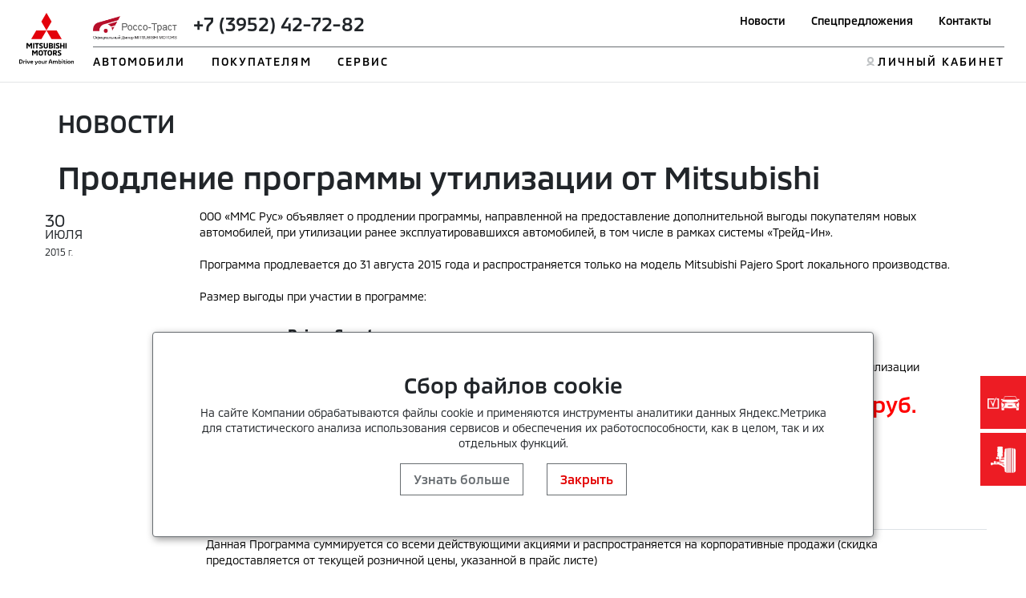

--- FILE ---
content_type: text/html; charset=utf-8
request_url: https://kaunto.mitsubishi-motors.ru/
body_size: 265
content:
"r17qptu17glk2asesd3qqlnb45"

--- FILE ---
content_type: text/javascript
request_url: https://www.rosso-mitsubishi.ru/static/js/site/specfilter.js
body_size: 721
content:
$(function(){
	function changeCity(city){
		$("#dealerSelect option[data-city='"+city+"']").attr("selected","selected");
		$("#dealerSelect").trigger("liszt:updated").trigger("change");
	}

	$("#dealerSelect").change(function(){	
		var dealers = $(this).val().split(',');
		

		// for News page
		if (dealers=='all') {
			$('.news_box_item').show();
			dealers = 'all'; //set array as string for using in ajax
		} else {
			$('.news_box_item').hide();
			$('.news_box_item').each(function(){
				var dealer = $(this).data('dealer');
				for (var i in dealers) {
					if (dealer.indexOf(dealers[i])+1 || dealer.indexOf('alldealer')+1 || dealer=='') $(this).show(); 
				}
			});
		}

		// for HomePage and Specs
		/*$.post('/ajax/home/', {'data':{'type':'bannerselect','dealers':dealers}}, function(data) {	
			$('.spec_box').html(data.html);	
			$('.banner-item sup').each(function(){
				id = $(this).text();
				if (id) $(this).text($('#'+id).data('num'));
			});			
		},'json');

		$.post('/ajax/home/', {'data':{'type':'newsselect','dealers':dealers}}, function(data) {	
			$('.news_box').html(data.html);	
			newsCarousel();			
		},'json');*/ 

		$.post('/ajax/home/', {data: {type: 'change', dealers: dealers, pathname:window.location.pathname}}, function(data) {
			$('.spec_box').html(data.spec);	
			$('.banner-item sup').each(function(){
				id = $(this).text();
				if(document.getElementById(id)){
					$(this).text($('#'+id).data('num'));
				}								
			});	
			
			$('.news_box').html(data.news);	
			newsCarousel();			

		}, 'json');		


	}).ready(function(){

		if (city == undefined){		
			$.post('/ajax/home/', {'data':{'type':'map'}}, function(data) {
				if (data.load > 0){	
					changeCity(data.city);
			}},'json');
		}else{		
			changeCity(city);
		}

	});

	

}); 		


--- FILE ---
content_type: image/svg+xml
request_url: https://www.rosso-mitsubishi.ru/html/mmc-2021/img/Youtube.svg
body_size: 5470
content:
<svg width="31" height="32" viewBox="0 0 31 32" fill="none" xmlns="http://www.w3.org/2000/svg">
<path d="M28.0342 31.0005H3.3652C2.06434 31.0005 1 29.9153 1 28.5889V3.41206C1 2.0857 2.06434 1.00049 3.3652 1.00049H28.0342C29.3351 1.00049 30.3994 2.0857 30.3994 3.41206V28.5889C30.3994 29.9153 29.3587 31.0005 28.0342 31.0005Z" stroke="#BFC2C4" stroke-width="0.5" stroke-miterlimit="10"/>
<path d="M11.0995 9.46516L9.51478 4.71436H10.7447L11.6671 7.9941H11.6908L12.6132 4.71436H13.8431L12.2584 9.46516V12.9378H11.0995V9.46516ZM13.6302 9.03108C13.6302 8.78992 13.6539 8.57288 13.6775 8.37995C13.7012 8.18702 13.7721 7.9941 13.8431 7.8494C13.985 7.58413 14.1742 7.3912 14.4344 7.24651C14.6946 7.10181 15.002 7.00535 15.3568 7.00535C15.7116 7.00535 16.0191 7.0777 16.2793 7.24651C16.5394 7.3912 16.7286 7.60825 16.8706 7.8494C16.9652 7.9941 17.0125 8.18702 17.0361 8.37995C17.0598 8.57288 17.0834 8.78992 17.0834 9.03108V10.9603C17.0834 11.2015 17.0598 11.4185 17.0361 11.6115C17.0125 11.8044 16.9415 11.9973 16.8706 12.142C16.7286 12.4073 16.5394 12.6002 16.2793 12.7449C16.0191 12.8896 15.7116 12.9861 15.3568 12.9861C15.002 12.9861 14.6946 12.9137 14.4344 12.7449C14.1742 12.6002 13.985 12.3832 13.8431 12.142C13.7485 11.9973 13.7012 11.8044 13.6775 11.6115C13.6539 11.4185 13.6302 11.2015 13.6302 10.9603V9.03108ZM14.7892 11.1533C14.7892 11.3703 14.8365 11.5391 14.9311 11.6597C15.0257 11.7803 15.1676 11.8285 15.3568 11.8285C15.5224 11.8285 15.6643 11.7803 15.7826 11.6597C15.8772 11.5391 15.9245 11.3703 15.9245 11.1533V8.83815C15.9245 8.62111 15.8772 8.4523 15.7826 8.33172C15.688 8.21114 15.546 8.16291 15.3568 8.16291C15.1913 8.16291 15.0493 8.21114 14.9311 8.33172C14.8365 8.4523 14.7892 8.62111 14.7892 8.83815V11.1533ZM21.3881 12.9378H20.2291V12.359H20.2055C20.0872 12.552 19.9453 12.6967 19.7797 12.8172C19.6142 12.9378 19.4013 12.9861 19.1175 12.9861C18.9756 12.9861 18.8337 12.9619 18.6918 12.9137C18.5498 12.8655 18.4079 12.769 18.3133 12.6726C18.1951 12.552 18.1005 12.4073 18.0295 12.2385C17.9585 12.0455 17.9349 11.8285 17.9349 11.5632V7.0777H19.0938V11.1291C19.0938 11.3462 19.1411 11.515 19.2358 11.6356C19.3304 11.7562 19.4723 11.8285 19.6615 11.8285C19.8744 11.8285 20.0399 11.7562 20.1109 11.6115C20.2055 11.4668 20.2291 11.2738 20.2291 11.0086V7.0777H21.3881V12.9378ZM21.8138 20.5102C21.6483 20.5102 21.5063 20.5584 21.3881 20.679C21.2935 20.7996 21.2462 20.9684 21.2462 21.1854V21.8607H22.3815V21.1854C22.3815 20.9684 22.3342 20.7996 22.2396 20.679C22.1213 20.5584 21.9794 20.5102 21.8138 20.5102ZM17.5092 20.5102C17.3436 20.5102 17.2017 20.5584 17.0834 20.679C16.9652 20.7996 16.9179 20.9443 16.9179 21.1372V23.4282C16.9179 23.6452 16.9652 23.814 17.0834 23.9587C17.178 24.1034 17.3199 24.1517 17.5092 24.1517C17.6984 24.1517 17.8403 24.0793 17.9349 23.9346C18.0295 23.7899 18.0768 23.597 18.0768 23.3558V21.2095C18.0768 21.0166 18.0295 20.8719 17.9585 20.7272C17.8876 20.5825 17.722 20.5102 17.5092 20.5102ZM22.9491 14.7706H8.61601C7.07863 14.7706 5.82507 16.0488 5.82507 17.6163V24.3446C5.82507 25.9121 7.07863 27.1902 8.61601 27.1902H22.9255C24.4628 27.1902 25.7164 25.9121 25.7164 24.3446V17.5922C25.7164 16.0246 24.4865 14.7706 22.9491 14.7706ZM10.2716 25.261H9.1127V18.1227H7.76454V17.0134H11.5962V18.1227H10.248V25.261H10.2716ZM14.8128 25.261H13.6539V24.6822H13.6302C13.512 24.8751 13.3701 25.0198 13.2045 25.1404C13.0389 25.261 12.8261 25.3092 12.5422 25.3092C12.4003 25.3092 12.2584 25.2851 12.1165 25.2369C11.9746 25.1886 11.8327 25.0922 11.7381 24.9957C11.6198 24.8751 11.5252 24.7304 11.4542 24.5616C11.3833 24.3687 11.3596 24.1517 11.3596 23.8864V19.4008H12.5186V23.4523C12.5186 23.6693 12.5659 23.8381 12.6605 23.9587C12.7551 24.0793 12.897 24.1517 13.0862 24.1517C13.2991 24.1517 13.4647 24.0793 13.5356 23.9346C13.6302 23.7899 13.6539 23.597 13.6539 23.3317V19.4008H14.8128V25.261ZM19.2358 23.5005C19.2358 23.814 19.2121 24.0793 19.1884 24.2722C19.1648 24.4652 19.1175 24.634 19.0465 24.7545C18.8573 25.1163 18.5025 25.3092 18.0295 25.3092C17.7457 25.3092 17.5328 25.261 17.3672 25.1404C17.2253 25.0198 17.0598 24.8751 16.9179 24.7063V25.2369H15.7826V17.0134H16.9415V19.9073H16.9652C17.0834 19.7144 17.249 19.5697 17.4145 19.4732C17.6038 19.3767 17.793 19.3285 18.0295 19.3285C18.3133 19.3285 18.5262 19.3767 18.6918 19.4732C18.8573 19.5697 18.9756 19.6902 19.0702 19.859C19.1411 19.9796 19.1884 20.1484 19.2121 20.3414C19.2358 20.5343 19.2358 20.8478 19.2358 21.2819V23.5005ZM23.5404 22.7771H21.2462V23.5729C21.2462 23.7658 21.2935 23.9105 21.3881 24.007C21.4827 24.1034 21.6246 24.1517 21.8138 24.1517C22.0267 24.1517 22.1686 24.0793 22.2396 23.9587C22.3105 23.8381 22.3578 23.6935 22.3815 23.5729H23.5404C23.5404 23.814 23.4931 24.0552 23.4222 24.2722C23.3512 24.4893 23.2329 24.6822 23.0674 24.8269C22.9255 24.9957 22.7362 25.1163 22.5234 25.2127C22.3105 25.3092 22.074 25.3574 21.8138 25.3574C21.459 25.3574 21.1516 25.2851 20.8914 25.1163C20.6312 24.9716 20.442 24.7545 20.3001 24.5134C20.2055 24.3687 20.1582 24.1758 20.1345 23.9828C20.1109 23.7899 20.0872 23.5729 20.0872 23.3317V21.4025C20.0872 21.1613 20.1109 20.9443 20.1345 20.7513C20.1582 20.5584 20.2291 20.3655 20.3001 20.2208C20.442 19.9555 20.6312 19.7626 20.8914 19.6179C21.1516 19.4732 21.459 19.3767 21.8138 19.3767C22.074 19.3767 22.3105 19.425 22.5234 19.5214C22.7362 19.6179 22.9255 19.7385 23.0674 19.9073C23.2093 20.0761 23.3275 20.269 23.3985 20.4861C23.4695 20.7031 23.5168 20.9443 23.5168 21.2095V22.7771H23.5404Z" fill="#BFC2C4"/>
</svg>


--- FILE ---
content_type: image/svg+xml
request_url: https://www.rosso-mitsubishi.ru/html/mmc-2021/img/Ok.svg
body_size: 1591
content:
<svg width="31" height="32" viewBox="0 0 31 32" fill="none" xmlns="http://www.w3.org/2000/svg">
<path d="M27.6329 31.0005H2.94401C1.6421 31.0005 0.576904 29.9144 0.576904 28.587V3.414C0.576904 2.08657 1.6421 1.00049 2.94401 1.00049H27.6329C28.9348 1.00049 30 2.08657 30 3.414V28.587C30 29.9385 28.9585 31.0005 27.6329 31.0005Z" stroke="#BFC2C4" stroke-width="0.5" stroke-miterlimit="10"/>
<path d="M15.608 15.5538C18.2592 15.5538 20.3896 13.3575 20.3896 10.6785C20.3896 7.97539 18.2355 5.80322 15.608 5.80322C12.9569 5.80322 10.8265 7.99952 10.8265 10.6785C10.8265 13.3817 12.9805 15.5538 15.608 15.5538ZM15.608 8.21674C16.9336 8.21674 18.0224 9.32696 18.0224 10.6785C18.0224 12.0301 16.9336 13.1403 15.608 13.1403C14.2824 13.1403 13.1936 12.0301 13.1936 10.6785C13.1936 9.32696 14.2824 8.21674 15.608 8.21674ZM21.218 23.4702C21.6678 23.9529 21.6441 24.7252 21.1707 25.1838C20.934 25.401 20.6499 25.5216 20.3659 25.5216C20.0582 25.5216 19.7504 25.401 19.5137 25.1355L15.608 20.936L11.7023 25.1355C11.4656 25.3768 11.1579 25.5216 10.8501 25.5216C10.5661 25.5216 10.2584 25.401 10.0453 25.1838C9.5719 24.7252 9.54822 23.9529 9.99797 23.4702L13.1699 20.0671C12.01 19.7533 10.9211 19.2224 9.95063 18.4742C9.42987 18.0639 9.31151 17.3157 9.71392 16.7847C10.1163 16.2537 10.8501 16.1331 11.3709 16.5434C12.6018 17.4846 14.0931 17.9915 15.6317 17.9915C17.194 17.9915 18.6616 17.4846 19.8925 16.5434C20.4132 16.1331 21.147 16.2537 21.5494 16.7847C21.9518 17.3157 21.8335 18.0639 21.3127 18.4742C20.3185 19.2224 19.2297 19.7533 18.0698 20.0671L21.218 23.4702Z" fill="#BFC2C4"/>
</svg>
